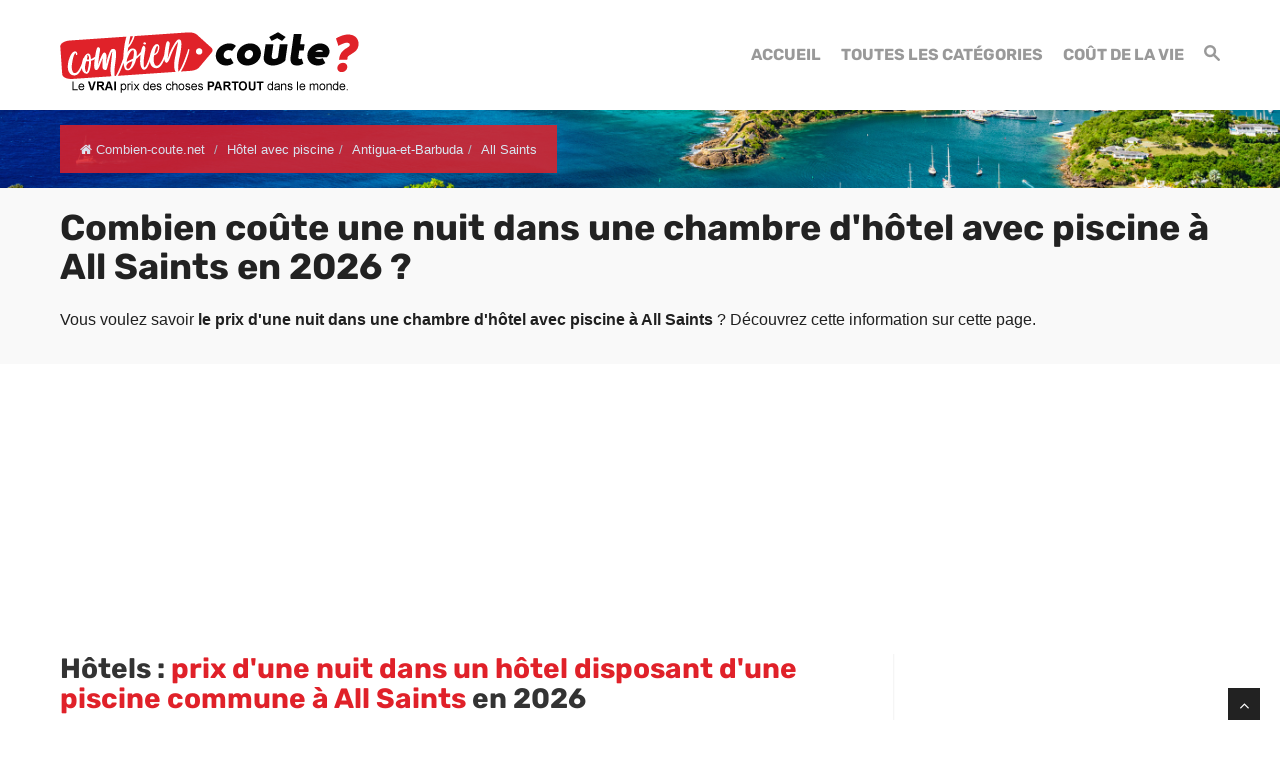

--- FILE ---
content_type: text/html; charset=UTF-8
request_url: https://www.combien-coute.net/hotel_piscine/antigua-et-barbuda/all-saints/
body_size: 17790
content:
<!DOCTYPE html>
<html lang="fr">
<head>
	<title>All Saints : Prix d'une nuit dans un hôtel disposant d'une piscine commune en 2026 | Combien-coute.net</title>
    <meta charset="utf-8">
    <meta http-equiv="X-UA-Compatible" content="IE=edge">
    <meta name="viewport" content="width=device-width, initial-scale=1">
    <meta name="description" content="Découvrez combien coûte une nuit dans un hôtel disposant d'une piscine commune à All Saints : prix moyen, prix minimum et prix maximum.">
    <meta name="author" content="Des Clics Nomades">
    <meta property="og:title" content="All Saints : Prix d'une nuit dans un hôtel disposant d'une piscine commune en 2026 | Combien-coute.net" />
    <meta property="og:description" content="Découvrez combien coûte une nuit dans un hôtel disposant d'une piscine commune à All Saints : prix moyen, prix minimum et prix maximum.">
    <meta property="og:image" content="https://www.combien-coute.net/site/images/budgethotel_piscine.jpg">
    <meta property="og:site_name" content="Combien coûte">
    <meta property="og:locale" content="fr_FR">
        <link rel="canonical" href="https://www.combien-coute.net/hotel_piscine/antigua-et-barbuda/all-saints/" />
    <meta property="og:url" content="https://www.combien-coute.net/hotel_piscine/antigua-et-barbuda/all-saints/">
        <link href="https://www.combien-coute.net/site/css/styles.min.css?v=1.3.65" rel="stylesheet" />
        
    <link rel="shortcut icon" type="image/x-icon" href="https://www.combien-coute.net/site/images/favicon.png" />
    <link rel="apple-touch-icon" sizes="114x114" href="https://www.combien-coute.net/site/images/favicon-114.png" />
    <link rel="apple-touch-icon" sizes="72x72" href="https://www.combien-coute.net/site/images/favicon-72.png" />
    <link rel="apple-touch-icon" href="https://www.combien-coute.net/site/images/favicon-57.png" />

    <script type="text/javascript" src="https://choices.consentframework.com/js/pa/22321/c/ktcaH/stub" charset="utf-8"></script>
    <script type="text/javascript" src="https://choices.consentframework.com/js/pa/22321/c/ktcaH/cmp" charset="utf-8" async></script>
 
    <script type="text/javascript" src="https://ajax.googleapis.com/ajax/libs/jquery/1.11.0/jquery.min.js"></script>
    <style type="text/css">@font-face {font-family:Rubik;font-style:normal;font-weight:400;src:url(/cf-fonts/s/rubik/5.0.18/cyrillic/400/normal.woff2);unicode-range:U+0301,U+0400-045F,U+0490-0491,U+04B0-04B1,U+2116;font-display:swap;}@font-face {font-family:Rubik;font-style:normal;font-weight:400;src:url(/cf-fonts/s/rubik/5.0.18/cyrillic-ext/400/normal.woff2);unicode-range:U+0460-052F,U+1C80-1C88,U+20B4,U+2DE0-2DFF,U+A640-A69F,U+FE2E-FE2F;font-display:swap;}@font-face {font-family:Rubik;font-style:normal;font-weight:400;src:url(/cf-fonts/s/rubik/5.0.18/arabic/400/normal.woff2);unicode-range:U+0600-06FF,U+0750-077F,U+0870-088E,U+0890-0891,U+0898-08E1,U+08E3-08FF,U+200C-200E,U+2010-2011,U+204F,U+2E41,U+FB50-FDFF,U+FE70-FE74,U+FE76-FEFC;font-display:swap;}@font-face {font-family:Rubik;font-style:normal;font-weight:400;src:url(/cf-fonts/s/rubik/5.0.18/latin/400/normal.woff2);unicode-range:U+0000-00FF,U+0131,U+0152-0153,U+02BB-02BC,U+02C6,U+02DA,U+02DC,U+0304,U+0308,U+0329,U+2000-206F,U+2074,U+20AC,U+2122,U+2191,U+2193,U+2212,U+2215,U+FEFF,U+FFFD;font-display:swap;}@font-face {font-family:Rubik;font-style:normal;font-weight:400;src:url(/cf-fonts/s/rubik/5.0.18/latin-ext/400/normal.woff2);unicode-range:U+0100-02AF,U+0304,U+0308,U+0329,U+1E00-1E9F,U+1EF2-1EFF,U+2020,U+20A0-20AB,U+20AD-20CF,U+2113,U+2C60-2C7F,U+A720-A7FF;font-display:swap;}@font-face {font-family:Rubik;font-style:normal;font-weight:400;src:url(/cf-fonts/s/rubik/5.0.18/hebrew/400/normal.woff2);unicode-range:U+0590-05FF,U+200C-2010,U+20AA,U+25CC,U+FB1D-FB4F;font-display:swap;}@font-face {font-family:Rubik;font-style:normal;font-weight:700;src:url(/cf-fonts/s/rubik/5.0.18/arabic/700/normal.woff2);unicode-range:U+0600-06FF,U+0750-077F,U+0870-088E,U+0890-0891,U+0898-08E1,U+08E3-08FF,U+200C-200E,U+2010-2011,U+204F,U+2E41,U+FB50-FDFF,U+FE70-FE74,U+FE76-FEFC;font-display:swap;}@font-face {font-family:Rubik;font-style:normal;font-weight:700;src:url(/cf-fonts/s/rubik/5.0.18/cyrillic-ext/700/normal.woff2);unicode-range:U+0460-052F,U+1C80-1C88,U+20B4,U+2DE0-2DFF,U+A640-A69F,U+FE2E-FE2F;font-display:swap;}@font-face {font-family:Rubik;font-style:normal;font-weight:700;src:url(/cf-fonts/s/rubik/5.0.18/latin/700/normal.woff2);unicode-range:U+0000-00FF,U+0131,U+0152-0153,U+02BB-02BC,U+02C6,U+02DA,U+02DC,U+0304,U+0308,U+0329,U+2000-206F,U+2074,U+20AC,U+2122,U+2191,U+2193,U+2212,U+2215,U+FEFF,U+FFFD;font-display:swap;}@font-face {font-family:Rubik;font-style:normal;font-weight:700;src:url(/cf-fonts/s/rubik/5.0.18/latin-ext/700/normal.woff2);unicode-range:U+0100-02AF,U+0304,U+0308,U+0329,U+1E00-1E9F,U+1EF2-1EFF,U+2020,U+20A0-20AB,U+20AD-20CF,U+2113,U+2C60-2C7F,U+A720-A7FF;font-display:swap;}@font-face {font-family:Rubik;font-style:normal;font-weight:700;src:url(/cf-fonts/s/rubik/5.0.18/cyrillic/700/normal.woff2);unicode-range:U+0301,U+0400-045F,U+0490-0491,U+04B0-04B1,U+2116;font-display:swap;}@font-face {font-family:Rubik;font-style:normal;font-weight:700;src:url(/cf-fonts/s/rubik/5.0.18/hebrew/700/normal.woff2);unicode-range:U+0590-05FF,U+200C-2010,U+20AA,U+25CC,U+FB1D-FB4F;font-display:swap;}</style>


    <!-- Google tag (gtag.js) - GA4 -->
    <script async src="https://www.googletagmanager.com/gtag/js?id=G-08ZE3SMYLB"></script>
    <script>
      window.dataLayer = window.dataLayer || [];
      function gtag(){dataLayer.push(arguments);}
      gtag('js', new Date());

      gtag('config', 'G-08ZE3SMYLB');
    </script>
   
    <!-- OPTIDIGITAL -->
    
      <script async="" type="text/javascript" src="https://securepubads.g.doubleclick.net/tag/js/gpt.js"></script>
    <script>
        var optidigitalQueue = optidigitalQueue || {};
        optidigitalQueue.cmd = optidigitalQueue.cmd || [];
    </script>
    <script type='text/javascript' id='optidigital-ad-init' async data-config='{"adUnit": "/264817739/combien-coute.net/product-city"}'
        src='//scripts.opti-digital.com/tags/?site=combien-coute'>
    </script>

  
    <!-- Stay22 -->
  <script>
  (function (s, t, a, y, twenty, two) {
    s.Stay22 = s.Stay22 || {};
    s.Stay22.params = { lmaID: '68e3cae024ecc1f8e80ca93e' };
    twenty = t.createElement(a);
    two = t.getElementsByTagName(a)[0];
    twenty.async = 1;
    twenty.src = y;
    two.parentNode.insertBefore(twenty, two);
  })(window, document, 'script', 'https://scripts.stay22.com/letmeallez.js');
  </script>

    <script async src="https://fundingchoicesmessages.google.com/i/pub-5891689058172513?ers=1" nonce="0EBiH7t-0l6mbYJ31-_Fng"></script><script nonce="0EBiH7t-0l6mbYJ31-_Fng">(function() {function signalGooglefcPresent() {if (!window.frames['googlefcPresent']) {if (document.body) {const iframe = document.createElement('iframe'); iframe.style = 'width: 0; height: 0; border: none; z-index: -1000; left: -1000px; top: -1000px;'; iframe.style.display = 'none'; iframe.name = 'googlefcPresent'; document.body.appendChild(iframe);} else {setTimeout(signalGooglefcPresent, 0);}}}signalGooglefcPresent();})();</script>

    <script>(function(){'use strict';function aa(a){var b=0;return function(){return b<a.length?{done:!1,value:a[b++]}:{done:!0}}}var ba="function"==typeof Object.defineProperties?Object.defineProperty:function(a,b,c){if(a==Array.prototype||a==Object.prototype)return a;a[b]=c.value;return a};
function ca(a){a=["object"==typeof globalThis&&globalThis,a,"object"==typeof window&&window,"object"==typeof self&&self,"object"==typeof global&&global];for(var b=0;b<a.length;++b){var c=a[b];if(c&&c.Math==Math)return c}throw Error("Cannot find global object");}var da=ca(this);function k(a,b){if(b)a:{var c=da;a=a.split(".");for(var d=0;d<a.length-1;d++){var e=a[d];if(!(e in c))break a;c=c[e]}a=a[a.length-1];d=c[a];b=b(d);b!=d&&null!=b&&ba(c,a,{configurable:!0,writable:!0,value:b})}}
function ea(a){return a.raw=a}function m(a){var b="undefined"!=typeof Symbol&&Symbol.iterator&&a[Symbol.iterator];if(b)return b.call(a);if("number"==typeof a.length)return{next:aa(a)};throw Error(String(a)+" is not an iterable or ArrayLike");}function fa(a){for(var b,c=[];!(b=a.next()).done;)c.push(b.value);return c}var ha="function"==typeof Object.create?Object.create:function(a){function b(){}b.prototype=a;return new b},n;
if("function"==typeof Object.setPrototypeOf)n=Object.setPrototypeOf;else{var q;a:{var ia={a:!0},ja={};try{ja.__proto__=ia;q=ja.a;break a}catch(a){}q=!1}n=q?function(a,b){a.__proto__=b;if(a.__proto__!==b)throw new TypeError(a+" is not extensible");return a}:null}var ka=n;
function r(a,b){a.prototype=ha(b.prototype);a.prototype.constructor=a;if(ka)ka(a,b);else for(var c in b)if("prototype"!=c)if(Object.defineProperties){var d=Object.getOwnPropertyDescriptor(b,c);d&&Object.defineProperty(a,c,d)}else a[c]=b[c];a.A=b.prototype}function la(){for(var a=Number(this),b=[],c=a;c<arguments.length;c++)b[c-a]=arguments[c];return b}k("Number.MAX_SAFE_INTEGER",function(){return 9007199254740991});
k("Number.isFinite",function(a){return a?a:function(b){return"number"!==typeof b?!1:!isNaN(b)&&Infinity!==b&&-Infinity!==b}});k("Number.isInteger",function(a){return a?a:function(b){return Number.isFinite(b)?b===Math.floor(b):!1}});k("Number.isSafeInteger",function(a){return a?a:function(b){return Number.isInteger(b)&&Math.abs(b)<=Number.MAX_SAFE_INTEGER}});
k("Math.trunc",function(a){return a?a:function(b){b=Number(b);if(isNaN(b)||Infinity===b||-Infinity===b||0===b)return b;var c=Math.floor(Math.abs(b));return 0>b?-c:c}});k("Object.is",function(a){return a?a:function(b,c){return b===c?0!==b||1/b===1/c:b!==b&&c!==c}});k("Array.prototype.includes",function(a){return a?a:function(b,c){var d=this;d instanceof String&&(d=String(d));var e=d.length;c=c||0;for(0>c&&(c=Math.max(c+e,0));c<e;c++){var f=d[c];if(f===b||Object.is(f,b))return!0}return!1}});
k("String.prototype.includes",function(a){return a?a:function(b,c){if(null==this)throw new TypeError("The 'this' value for String.prototype.includes must not be null or undefined");if(b instanceof RegExp)throw new TypeError("First argument to String.prototype.includes must not be a regular expression");return-1!==this.indexOf(b,c||0)}});/*

 Copyright The Closure Library Authors.
 SPDX-License-Identifier: Apache-2.0
*/
var t=this||self;function v(a){return a};var w,x;a:{for(var ma=["CLOSURE_FLAGS"],y=t,z=0;z<ma.length;z++)if(y=y[ma[z]],null==y){x=null;break a}x=y}var na=x&&x[610401301];w=null!=na?na:!1;var A,oa=t.navigator;A=oa?oa.userAgentData||null:null;function B(a){return w?A?A.brands.some(function(b){return(b=b.brand)&&-1!=b.indexOf(a)}):!1:!1}function C(a){var b;a:{if(b=t.navigator)if(b=b.userAgent)break a;b=""}return-1!=b.indexOf(a)};function D(){return w?!!A&&0<A.brands.length:!1}function E(){return D()?B("Chromium"):(C("Chrome")||C("CriOS"))&&!(D()?0:C("Edge"))||C("Silk")};var pa=D()?!1:C("Trident")||C("MSIE");!C("Android")||E();E();C("Safari")&&(E()||(D()?0:C("Coast"))||(D()?0:C("Opera"))||(D()?0:C("Edge"))||(D()?B("Microsoft Edge"):C("Edg/"))||D()&&B("Opera"));var qa={},F=null;var ra="undefined"!==typeof Uint8Array,sa=!pa&&"function"===typeof btoa;function G(){return"function"===typeof BigInt};var H=0,I=0;function ta(a){var b=0>a;a=Math.abs(a);var c=a>>>0;a=Math.floor((a-c)/4294967296);b&&(c=m(ua(c,a)),b=c.next().value,a=c.next().value,c=b);H=c>>>0;I=a>>>0}function va(a,b){b>>>=0;a>>>=0;if(2097151>=b)var c=""+(4294967296*b+a);else G()?c=""+(BigInt(b)<<BigInt(32)|BigInt(a)):(c=(a>>>24|b<<8)&16777215,b=b>>16&65535,a=(a&16777215)+6777216*c+6710656*b,c+=8147497*b,b*=2,1E7<=a&&(c+=Math.floor(a/1E7),a%=1E7),1E7<=c&&(b+=Math.floor(c/1E7),c%=1E7),c=b+wa(c)+wa(a));return c}
function wa(a){a=String(a);return"0000000".slice(a.length)+a}function ua(a,b){b=~b;a?a=~a+1:b+=1;return[a,b]};var J;J="function"===typeof Symbol&&"symbol"===typeof Symbol()?Symbol():void 0;var xa=J?function(a,b){a[J]|=b}:function(a,b){void 0!==a.g?a.g|=b:Object.defineProperties(a,{g:{value:b,configurable:!0,writable:!0,enumerable:!1}})},K=J?function(a){return a[J]|0}:function(a){return a.g|0},L=J?function(a){return a[J]}:function(a){return a.g},M=J?function(a,b){a[J]=b;return a}:function(a,b){void 0!==a.g?a.g=b:Object.defineProperties(a,{g:{value:b,configurable:!0,writable:!0,enumerable:!1}});return a};function ya(a,b){M(b,(a|0)&-14591)}function za(a,b){M(b,(a|34)&-14557)}
function Aa(a){a=a>>14&1023;return 0===a?536870912:a};var N={},Ba={};function Ca(a){return!(!a||"object"!==typeof a||a.g!==Ba)}function Da(a){return null!==a&&"object"===typeof a&&!Array.isArray(a)&&a.constructor===Object}function P(a,b,c){if(!Array.isArray(a)||a.length)return!1;var d=K(a);if(d&1)return!0;if(!(b&&(Array.isArray(b)?b.includes(c):b.has(c))))return!1;M(a,d|1);return!0}Object.freeze(new function(){});Object.freeze(new function(){});var Ea=/^-?([1-9][0-9]*|0)(\.[0-9]+)?$/;var Q;function Fa(a,b){Q=b;a=new a(b);Q=void 0;return a}
function R(a,b,c){null==a&&(a=Q);Q=void 0;if(null==a){var d=96;c?(a=[c],d|=512):a=[];b&&(d=d&-16760833|(b&1023)<<14)}else{if(!Array.isArray(a))throw Error();d=K(a);if(d&64)return a;d|=64;if(c&&(d|=512,c!==a[0]))throw Error();a:{c=a;var e=c.length;if(e){var f=e-1;if(Da(c[f])){d|=256;b=f-(+!!(d&512)-1);if(1024<=b)throw Error();d=d&-16760833|(b&1023)<<14;break a}}if(b){b=Math.max(b,e-(+!!(d&512)-1));if(1024<b)throw Error();d=d&-16760833|(b&1023)<<14}}}M(a,d);return a};function Ga(a){switch(typeof a){case "number":return isFinite(a)?a:String(a);case "boolean":return a?1:0;case "object":if(a)if(Array.isArray(a)){if(P(a,void 0,0))return}else if(ra&&null!=a&&a instanceof Uint8Array){if(sa){for(var b="",c=0,d=a.length-10240;c<d;)b+=String.fromCharCode.apply(null,a.subarray(c,c+=10240));b+=String.fromCharCode.apply(null,c?a.subarray(c):a);a=btoa(b)}else{void 0===b&&(b=0);if(!F){F={};c="ABCDEFGHIJKLMNOPQRSTUVWXYZabcdefghijklmnopqrstuvwxyz0123456789".split("");d=["+/=",
"+/","-_=","-_.","-_"];for(var e=0;5>e;e++){var f=c.concat(d[e].split(""));qa[e]=f;for(var g=0;g<f.length;g++){var h=f[g];void 0===F[h]&&(F[h]=g)}}}b=qa[b];c=Array(Math.floor(a.length/3));d=b[64]||"";for(e=f=0;f<a.length-2;f+=3){var l=a[f],p=a[f+1];h=a[f+2];g=b[l>>2];l=b[(l&3)<<4|p>>4];p=b[(p&15)<<2|h>>6];h=b[h&63];c[e++]=g+l+p+h}g=0;h=d;switch(a.length-f){case 2:g=a[f+1],h=b[(g&15)<<2]||d;case 1:a=a[f],c[e]=b[a>>2]+b[(a&3)<<4|g>>4]+h+d}a=c.join("")}return a}}return a};function Ha(a,b,c){a=Array.prototype.slice.call(a);var d=a.length,e=b&256?a[d-1]:void 0;d+=e?-1:0;for(b=b&512?1:0;b<d;b++)a[b]=c(a[b]);if(e){b=a[b]={};for(var f in e)Object.prototype.hasOwnProperty.call(e,f)&&(b[f]=c(e[f]))}return a}function Ia(a,b,c,d,e){if(null!=a){if(Array.isArray(a))a=P(a,void 0,0)?void 0:e&&K(a)&2?a:Ja(a,b,c,void 0!==d,e);else if(Da(a)){var f={},g;for(g in a)Object.prototype.hasOwnProperty.call(a,g)&&(f[g]=Ia(a[g],b,c,d,e));a=f}else a=b(a,d);return a}}
function Ja(a,b,c,d,e){var f=d||c?K(a):0;d=d?!!(f&32):void 0;a=Array.prototype.slice.call(a);for(var g=0;g<a.length;g++)a[g]=Ia(a[g],b,c,d,e);c&&c(f,a);return a}function Ka(a){return a.s===N?a.toJSON():Ga(a)};function La(a,b,c){c=void 0===c?za:c;if(null!=a){if(ra&&a instanceof Uint8Array)return b?a:new Uint8Array(a);if(Array.isArray(a)){var d=K(a);if(d&2)return a;b&&(b=0===d||!!(d&32)&&!(d&64||!(d&16)));return b?M(a,(d|34)&-12293):Ja(a,La,d&4?za:c,!0,!0)}a.s===N&&(c=a.h,d=L(c),a=d&2?a:Fa(a.constructor,Ma(c,d,!0)));return a}}function Ma(a,b,c){var d=c||b&2?za:ya,e=!!(b&32);a=Ha(a,b,function(f){return La(f,e,d)});xa(a,32|(c?2:0));return a};function Na(a,b){a=a.h;return Oa(a,L(a),b)}function Oa(a,b,c,d){if(-1===c)return null;if(c>=Aa(b)){if(b&256)return a[a.length-1][c]}else{var e=a.length;if(d&&b&256&&(d=a[e-1][c],null!=d))return d;b=c+(+!!(b&512)-1);if(b<e)return a[b]}}function Pa(a,b,c,d,e){var f=Aa(b);if(c>=f||e){var g=b;if(b&256)e=a[a.length-1];else{if(null==d)return;e=a[f+(+!!(b&512)-1)]={};g|=256}e[c]=d;c<f&&(a[c+(+!!(b&512)-1)]=void 0);g!==b&&M(a,g)}else a[c+(+!!(b&512)-1)]=d,b&256&&(a=a[a.length-1],c in a&&delete a[c])}
function Qa(a,b){var c=Ra;var d=void 0===d?!1:d;var e=a.h;var f=L(e),g=Oa(e,f,b,d);if(null!=g&&"object"===typeof g&&g.s===N)c=g;else if(Array.isArray(g)){var h=K(g),l=h;0===l&&(l|=f&32);l|=f&2;l!==h&&M(g,l);c=new c(g)}else c=void 0;c!==g&&null!=c&&Pa(e,f,b,c,d);e=c;if(null==e)return e;a=a.h;f=L(a);f&2||(g=e,c=g.h,h=L(c),g=h&2?Fa(g.constructor,Ma(c,h,!1)):g,g!==e&&(e=g,Pa(a,f,b,e,d)));return e}function Sa(a,b){a=Na(a,b);return null==a||"string"===typeof a?a:void 0}
function Ta(a,b){var c=void 0===c?0:c;a=Na(a,b);if(null!=a)if(b=typeof a,"number"===b?Number.isFinite(a):"string"!==b?0:Ea.test(a))if("number"===typeof a){if(a=Math.trunc(a),!Number.isSafeInteger(a)){ta(a);b=H;var d=I;if(a=d&2147483648)b=~b+1>>>0,d=~d>>>0,0==b&&(d=d+1>>>0);b=4294967296*d+(b>>>0);a=a?-b:b}}else if(b=Math.trunc(Number(a)),Number.isSafeInteger(b))a=String(b);else{if(b=a.indexOf("."),-1!==b&&(a=a.substring(0,b)),!("-"===a[0]?20>a.length||20===a.length&&-922337<Number(a.substring(0,7)):
19>a.length||19===a.length&&922337>Number(a.substring(0,6)))){if(16>a.length)ta(Number(a));else if(G())a=BigInt(a),H=Number(a&BigInt(4294967295))>>>0,I=Number(a>>BigInt(32)&BigInt(4294967295));else{b=+("-"===a[0]);I=H=0;d=a.length;for(var e=b,f=(d-b)%6+b;f<=d;e=f,f+=6)e=Number(a.slice(e,f)),I*=1E6,H=1E6*H+e,4294967296<=H&&(I+=Math.trunc(H/4294967296),I>>>=0,H>>>=0);b&&(b=m(ua(H,I)),a=b.next().value,b=b.next().value,H=a,I=b)}a=H;b=I;b&2147483648?G()?a=""+(BigInt(b|0)<<BigInt(32)|BigInt(a>>>0)):(b=
m(ua(a,b)),a=b.next().value,b=b.next().value,a="-"+va(a,b)):a=va(a,b)}}else a=void 0;return null!=a?a:c}function S(a,b){a=Sa(a,b);return null!=a?a:""};function T(a,b,c){this.h=R(a,b,c)}T.prototype.toJSON=function(){return Ua(this,Ja(this.h,Ka,void 0,void 0,!1),!0)};T.prototype.s=N;T.prototype.toString=function(){return Ua(this,this.h,!1).toString()};
function Ua(a,b,c){var d=a.constructor.v,e=L(c?a.h:b);a=b.length;if(!a)return b;var f;if(Da(c=b[a-1])){a:{var g=c;var h={},l=!1,p;for(p in g)if(Object.prototype.hasOwnProperty.call(g,p)){var u=g[p];if(Array.isArray(u)){var jb=u;if(P(u,d,+p)||Ca(u)&&0===u.size)u=null;u!=jb&&(l=!0)}null!=u?h[p]=u:l=!0}if(l){for(var O in h){g=h;break a}g=null}}g!=c&&(f=!0);a--}for(p=+!!(e&512)-1;0<a;a--){O=a-1;c=b[O];O-=p;if(!(null==c||P(c,d,O)||Ca(c)&&0===c.size))break;var kb=!0}if(!f&&!kb)return b;b=Array.prototype.slice.call(b,
0,a);g&&b.push(g);return b};function Va(a){return function(b){if(null==b||""==b)b=new a;else{b=JSON.parse(b);if(!Array.isArray(b))throw Error(void 0);xa(b,32);b=Fa(a,b)}return b}};function Wa(a){this.h=R(a)}r(Wa,T);var Xa=Va(Wa);var U;function V(a){this.g=a}V.prototype.toString=function(){return this.g+""};var Ya={};function Za(a){if(void 0===U){var b=null;var c=t.trustedTypes;if(c&&c.createPolicy){try{b=c.createPolicy("goog#html",{createHTML:v,createScript:v,createScriptURL:v})}catch(d){t.console&&t.console.error(d.message)}U=b}else U=b}a=(b=U)?b.createScriptURL(a):a;return new V(a,Ya)};function $a(){return Math.floor(2147483648*Math.random()).toString(36)+Math.abs(Math.floor(2147483648*Math.random())^Date.now()).toString(36)};function ab(a,b){b=String(b);"application/xhtml+xml"===a.contentType&&(b=b.toLowerCase());return a.createElement(b)}function bb(a){this.g=a||t.document||document};/*

 SPDX-License-Identifier: Apache-2.0
*/
function cb(a,b){a.src=b instanceof V&&b.constructor===V?b.g:"type_error:TrustedResourceUrl";var c,d;(c=(b=null==(d=(c=(a.ownerDocument&&a.ownerDocument.defaultView||window).document).querySelector)?void 0:d.call(c,"script[nonce]"))?b.nonce||b.getAttribute("nonce")||"":"")&&a.setAttribute("nonce",c)};function db(a){a=void 0===a?document:a;return a.createElement("script")};function eb(a,b,c,d,e,f){try{var g=a.g,h=db(g);h.async=!0;cb(h,b);g.head.appendChild(h);h.addEventListener("load",function(){e();d&&g.head.removeChild(h)});h.addEventListener("error",function(){0<c?eb(a,b,c-1,d,e,f):(d&&g.head.removeChild(h),f())})}catch(l){f()}};var fb=t.atob("aHR0cHM6Ly93d3cuZ3N0YXRpYy5jb20vaW1hZ2VzL2ljb25zL21hdGVyaWFsL3N5c3RlbS8xeC93YXJuaW5nX2FtYmVyXzI0ZHAucG5n"),gb=t.atob("WW91IGFyZSBzZWVpbmcgdGhpcyBtZXNzYWdlIGJlY2F1c2UgYWQgb3Igc2NyaXB0IGJsb2NraW5nIHNvZnR3YXJlIGlzIGludGVyZmVyaW5nIHdpdGggdGhpcyBwYWdlLg=="),hb=t.atob("RGlzYWJsZSBhbnkgYWQgb3Igc2NyaXB0IGJsb2NraW5nIHNvZnR3YXJlLCB0aGVuIHJlbG9hZCB0aGlzIHBhZ2Uu");function ib(a,b,c){this.i=a;this.u=b;this.o=c;this.g=null;this.j=[];this.m=!1;this.l=new bb(this.i)}
function lb(a){if(a.i.body&&!a.m){var b=function(){mb(a);t.setTimeout(function(){nb(a,3)},50)};eb(a.l,a.u,2,!0,function(){t[a.o]||b()},b);a.m=!0}}
function mb(a){for(var b=W(1,5),c=0;c<b;c++){var d=X(a);a.i.body.appendChild(d);a.j.push(d)}b=X(a);b.style.bottom="0";b.style.left="0";b.style.position="fixed";b.style.width=W(100,110).toString()+"%";b.style.zIndex=W(2147483544,2147483644).toString();b.style.backgroundColor=ob(249,259,242,252,219,229);b.style.boxShadow="0 0 12px #888";b.style.color=ob(0,10,0,10,0,10);b.style.display="flex";b.style.justifyContent="center";b.style.fontFamily="Roboto, Arial";c=X(a);c.style.width=W(80,85).toString()+
"%";c.style.maxWidth=W(750,775).toString()+"px";c.style.margin="24px";c.style.display="flex";c.style.alignItems="flex-start";c.style.justifyContent="center";d=ab(a.l.g,"IMG");d.className=$a();d.src=fb;d.alt="Warning icon";d.style.height="24px";d.style.width="24px";d.style.paddingRight="16px";var e=X(a),f=X(a);f.style.fontWeight="bold";f.textContent=gb;var g=X(a);g.textContent=hb;Y(a,e,f);Y(a,e,g);Y(a,c,d);Y(a,c,e);Y(a,b,c);a.g=b;a.i.body.appendChild(a.g);b=W(1,5);for(c=0;c<b;c++)d=X(a),a.i.body.appendChild(d),
a.j.push(d)}function Y(a,b,c){for(var d=W(1,5),e=0;e<d;e++){var f=X(a);b.appendChild(f)}b.appendChild(c);c=W(1,5);for(d=0;d<c;d++)e=X(a),b.appendChild(e)}function W(a,b){return Math.floor(a+Math.random()*(b-a))}function ob(a,b,c,d,e,f){return"rgb("+W(Math.max(a,0),Math.min(b,255)).toString()+","+W(Math.max(c,0),Math.min(d,255)).toString()+","+W(Math.max(e,0),Math.min(f,255)).toString()+")"}function X(a){a=ab(a.l.g,"DIV");a.className=$a();return a}
function nb(a,b){0>=b||null!=a.g&&0!==a.g.offsetHeight&&0!==a.g.offsetWidth||(pb(a),mb(a),t.setTimeout(function(){nb(a,b-1)},50))}function pb(a){for(var b=m(a.j),c=b.next();!c.done;c=b.next())(c=c.value)&&c.parentNode&&c.parentNode.removeChild(c);a.j=[];(b=a.g)&&b.parentNode&&b.parentNode.removeChild(b);a.g=null};function qb(a,b,c,d,e){function f(l){document.body?g(document.body):0<l?t.setTimeout(function(){f(l-1)},e):b()}function g(l){l.appendChild(h);t.setTimeout(function(){h?(0!==h.offsetHeight&&0!==h.offsetWidth?b():a(),h.parentNode&&h.parentNode.removeChild(h)):a()},d)}var h=rb(c);f(3)}function rb(a){var b=document.createElement("div");b.className=a;b.style.width="1px";b.style.height="1px";b.style.position="absolute";b.style.left="-10000px";b.style.top="-10000px";b.style.zIndex="-10000";return b};function Ra(a){this.h=R(a)}r(Ra,T);function sb(a){this.h=R(a)}r(sb,T);var tb=Va(sb);function ub(a){var b=la.apply(1,arguments);if(0===b.length)return Za(a[0]);for(var c=a[0],d=0;d<b.length;d++)c+=encodeURIComponent(b[d])+a[d+1];return Za(c)};function vb(a){if(!a)return null;a=Sa(a,4);var b;null===a||void 0===a?b=null:b=Za(a);return b};var wb=ea([""]),xb=ea([""]);function yb(a,b){this.m=a;this.o=new bb(a.document);this.g=b;this.j=S(this.g,1);this.u=vb(Qa(this.g,2))||ub(wb);this.i=!1;b=vb(Qa(this.g,13))||ub(xb);this.l=new ib(a.document,b,S(this.g,12))}yb.prototype.start=function(){zb(this)};
function zb(a){Ab(a);eb(a.o,a.u,3,!1,function(){a:{var b=a.j;var c=t.btoa(b);if(c=t[c]){try{var d=Xa(t.atob(c))}catch(e){b=!1;break a}b=b===Sa(d,1)}else b=!1}b?Z(a,S(a.g,14)):(Z(a,S(a.g,8)),lb(a.l))},function(){qb(function(){Z(a,S(a.g,7));lb(a.l)},function(){return Z(a,S(a.g,6))},S(a.g,9),Ta(a.g,10),Ta(a.g,11))})}function Z(a,b){a.i||(a.i=!0,a=new a.m.XMLHttpRequest,a.open("GET",b,!0),a.send())}function Ab(a){var b=t.btoa(a.j);a.m[b]&&Z(a,S(a.g,5))};(function(a,b){t[a]=function(){var c=la.apply(0,arguments);t[a]=function(){};b.call.apply(b,[null].concat(c instanceof Array?c:fa(m(c))))}})("__h82AlnkH6D91__",function(a){"function"===typeof window.atob&&(new yb(window,tb(window.atob(a)))).start()});}).call(this);

window.__h82AlnkH6D91__("[base64]/[base64]/[base64]/[base64]");</script>


</head>

<body >
<div id="wrapper">
	<header>
        <div class="navbar navbar-default navbar-static-top">
        <div class="container">
          <div class="navbar-header">
              <button class="navbar-toggle" data-target=".navbar-header-collapse" data-toggle="collapse" type="button">
                <span class="sr-only"></span>
                <span class="icon-bar"></span>
                <span class="icon-bar"></span>
                <span class="icon-bar"></span>
              </button>
              <a class="navbar-brand" href="https://www.combien-coute.net/" title="Combien coûte">
                <img src="https://www.combien-coute.net/site/images/logo-fr-v4.png" id="logo" alt="Logo Combien coûte" />
              </a>
            </div>
            <nav class="collapse navbar-collapse navbar-header-collapse">
            
            	
            
              <ul class="nav navbar-nav navbar-right">
                 <li class="">
                  <a href="https://www.combien-coute.net/" title="Combien coûte"><span>Accueil</span></a>
             	   </li>
                 
                 <li>
                  <a href="https://www.combien-coute.net/#categories" title="Combien coûte : Prix dans le monde"><span>Toutes les catégories</span></a>
             	   </li>
                 <li class="">
                  <a href="https://www.combien-coute.net/cout-de-la-vie/" title="Coût de la vie dans le monde"><span>Coût de la vie</span></a>
                 </li>
                 <li class="">
                                    <a href="#" title="Rechercher sur le site" id="search_site"><span><span class="hidden-xs"><i class="font-icon-search"></i></span><span class="visible-xs-inline"><i class="font-icon-search"></i> Rechercher</span></span></a>
                                  </li>
                              </ul>
              
              
              
            </nav>
            
            
            
            </div>
        </div>
	</header>
  <div id="search_container_top"></div>
    <!-- Page Content -->

  <nav id="inner-headline"  style="background-image:url('/site/images/cover/antigua-et-barbuda_9051_cover.jpg');">
	<div class="container">
		<div class="row">
			<div class="col-lg-12">


                
       
                <ul class="breadcrumb" itemscope itemtype="https://schema.org/BreadcrumbList">
                    <li itemprop="itemListElement" itemscope itemtype="http://schema.org/ListItem">
      				<a href="https://www.combien-coute.net/" title="Combien-coute.net" itemprop="item"><i class="fa fa-home"></i> <span itemprop="name">Combien-coute.net</span></a>
      				<meta itemprop="position" content="1" />
      				</li>
					<li itemprop="itemListElement" itemscope itemtype="http://schema.org/ListItem"><a href="https://www.combien-coute.net/hotel_piscine/" itemprop="item" title="Hôtel avec piscine"><span itemprop="name">Hôtel avec piscine</span></a>
						<meta itemprop="position" content="2" /></li><li itemprop="itemListElement" itemscope itemtype="http://schema.org/ListItem"><a href="https://www.combien-coute.net/hotel_piscine/antigua-et-barbuda/" itemprop="item" title="Antigua-et-Barbuda"><span itemprop="name">Antigua-et-Barbuda</span></a>
						<meta itemprop="position" content="3" /></li><li class="active" itemprop="itemListElement" itemscope itemtype="http://schema.org/ListItem"><span itemprop="name">All Saints</span>
						<meta itemprop="position" content="4" /></li></ul>

			</div>
		</div>
	</div>
</nav>

<article>
 <header class="callaction">
	<div class="container">
		<div class="row">
			<div class="col-lg-12">
                                        <h1 class="title fadeInUp animated">Combien coûte une nuit dans une chambre d'hôtel avec piscine à All Saints en 2026 ?</h1>
                    <p class="fadeInUp animated">Vous voulez savoir <strong>le prix d'une nuit dans une chambre d'hôtel avec piscine à All Saints</strong> ? Découvrez cette information sur cette page.</p>
                                  </div>
        </div>
    </div>
</header>           
      
<div class="pub-billboard hidden-xs ">
    <div class="container">
		<div id="optidigital-adslot-Billboard_1" style="display:none;"" class="Billboard_1"></div>
    </div>
		</div><div class="pub no-bg taillefixe hidden-sm hidden-md hidden-lg"><div id="optidigital-adslot-Mobile_Pos1" style="display: none;" class="Mobile_Pos1"></div></div>
<section id="content">
	<div class="container">
		

<div class="row nomarginbottom row-flex">
   <div class="col-lg-8" id="contenu_page">
	<h2>Hôtels : <span>prix d'une nuit dans un hôtel disposant d'une piscine commune à All Saints</span> en 2026</h2>
	
        
    
    <p>En moyenne, pour s'acheter une nuit dans une chambre d'hôtel avec piscine à All Saints le coût est de 399&nbsp;&euro;. Ce montant étant une moyenne, il peut baisser jusqu'à 118&nbsp;&euro; et monter jusqu'à 1051&nbsp;&euro; selon les endroits. Ce prix pour une nuit dans un hôtel avec piscine est plus haut que le prix constaté en France (+108%).</p>
    
        
    <div class="well well-sm clearfix">
    <img src="https://www.combien-coute.net/site/thumb.php?src=/site/images/budget/hotel_piscine.jpg&w=320&h=320" alt="Hôtel avec piscine" class="pull-left img-rounded marginbottom10" width="320" height="320" />
    
    
    

    <p class="lead">Prix d'une nuit dans un hôtel disposant d'une piscine commune à All Saints en 2026 :</p>
    <p class="lead" style="font-size: 200%;"><span class="label label-danger"><b>399&nbsp;&euro;</b></span></p>
    
    <p class="text-muted">Prix moyen dans la monnaie du pays : <b>1172 <abbr data-toggle="tooltip" data-placement="top" title="Devise monétaire d'Antigua-et-Barbuda : Dollar des Caraïbes de l'est">$ (XCD)</abbr></b></p>    
    
        <p class="lead"><span class="text-muted"><span class="glyphicon glyphicon-upload"></span> Prix minimum : 118&nbsp;&euro; <small>(347 <abbr data-toggle="tooltip" data-placement="top" title="Devise monétaire d'Antigua-et-Barbuda : Dollar des Caraïbes de l'est">$ (XCD)</abbr>)</small><br/><span class="glyphicon glyphicon-download"></span> Prix maximum : 1051&nbsp;&euro; <small>(3090 <abbr data-toggle="tooltip" data-placement="top" title="Devise monétaire d'Antigua-et-Barbuda : Dollar des Caraïbes de l'est">$ (XCD)</abbr>)</small></span></p>
        
    <p class="nomarginbottom"><small class="text-muted"><span class="glyphicon glyphicon-time"></span> Ces informations ont été mises à jour le : 28/12/2025</small></p>
    
    </div> 
    
    <p><small class="text-muted"><span class="glyphicon glyphicon-info-sign"></span> Ces prix sont fournis à titre indicatif. Le prix réel peut être différent de celui affiché sur cette page, il convient donc d'utiliser ces informations avec précaution. Combien-coute.net ne pourra être tenu pour responsable d'éventuelles erreurs de prix.
     <b>Source :</b> hotels.com    </small></p>
    
    
     

     <div class="pub taillefixe hidden-xs"><div id="optidigital-adslot-Content_1" style="display: none;" class="Content_1"></div></div><div class="pub taillefixe hidden-sm hidden-md hidden-lg"><div id="optidigital-adslot-Mobile_Pos2" style="display: none;" class="Mobile_Pos2"></div></div>   
    
    </div>
     <div class="col-lg-4 hidden-xs hidden-sm hidden-md" id="sidepub">
        <aside class="right-sidebar sticky nomarginbottom">
            <div class="widget hidden-xs nomarginbottom"><div id="pub_side" style="min-height:615px"><div id="optidigital-adslot-HalfpageAd_1" style="display:none;" class="HalfpageAd_1"></div></div></div>      
       </aside>
    </div>
    </div>
    <div>
    	

    
    
    <h2 class="h2-margintop">Hôtel avec piscine : trouvez le <span>meilleur prix</span> pour votre séjour</h2>

    <iframe src="https://www.stay22.com/embed/gm?aid=desclicsnomades&lat=17.062640&lng=-61.791199&campaign=combiencoute_widget&campaign=ville&campaign=all-saints&maincolor=e02129&venue=All+Saints&disablerentals=true&zoom=12" id="stay22-widget" width="100%" height="460" frameborder="0"></iframe>
    

            <h2 class="h2-margintop">Hôtel avec piscine : <span>évolution du prix </span> à All Saints</h2>
    
   

    
     <div class="panel panel-default">
  					<div class="panel-body"  id="graph" style="height: 550px; margin: 0 auto"></div>
               </div>
               <script>
			   $(function () {
    $('#graph').highcharts({
        chart: {
            zoomType: 'xy'
        },
		colors: ['#2f7ed8', '#f19109', '#e90606', '#5aaae2', '#e50202', '#492970', '#f28f43', '#77a1e5', '#c42525', '#a6c96a'],
        title: {
            text: ''
        },
        xAxis: [{
            categories: [Date.parse('2018/3/28'),Date.parse('2018/4/28'),Date.parse('2018/5/28'),Date.parse('2018/6/28'),Date.parse('2018/7/28'),Date.parse('2018/8/28'),Date.parse('2018/9/28'),Date.parse('2018/10/28'),Date.parse('2018/11/28'),Date.parse('2018/12/28'),Date.parse('2019/1/28'),Date.parse('2019/2/28'),Date.parse('2019/3/28'),Date.parse('2019/4/28'),Date.parse('2019/5/28'),Date.parse('2019/6/28'),Date.parse('2019/7/28'),Date.parse('2019/8/28'),Date.parse('2019/9/28'),Date.parse('2019/10/28'),Date.parse('2019/11/28'),Date.parse('2019/12/28'),Date.parse('2020/1/28'),Date.parse('2020/2/28'),Date.parse('2020/3/28'),Date.parse('2020/4/14'),Date.parse('2020/4/28'),Date.parse('2022/6/28'),Date.parse('2022/7/28'),Date.parse('2022/8/28'),Date.parse('2022/9/28'),Date.parse('2022/10/28'),Date.parse('2022/11/28'),Date.parse('2022/12/28'),Date.parse('2023/1/28'),Date.parse('2023/2/28'),Date.parse('2023/3/28'),Date.parse('2023/4/28'),Date.parse('2023/5/28'),Date.parse('2023/6/28'),Date.parse('2023/7/28'),Date.parse('2023/8/28'),Date.parse('2023/9/28'),Date.parse('2023/10/28'),Date.parse('2023/11/28'),Date.parse('2023/12/28'),Date.parse('2024/1/12'),Date.parse('2024/1/28'),Date.parse('2024/2/28'),Date.parse('2024/3/28'),Date.parse('2024/4/3'),Date.parse('2024/4/28'),Date.parse('2024/5/28'),Date.parse('2024/6/28'),Date.parse('2024/7/28'),Date.parse('2024/8/28'),Date.parse('2024/9/28'),Date.parse('2024/10/28'),Date.parse('2024/11/28'),Date.parse('2024/12/28'),Date.parse('2025/1/28'),Date.parse('2025/2/28'),Date.parse('2025/3/28'),Date.parse('2025/4/28'),Date.parse('2025/10/28'),Date.parse('2025/11/28'),Date.parse('2025/12/28'),],
			gridLineWidth: 1,
		    type: 'datetime',
			gridLineDashStyle: 'longdash',
			gridLineColor: '#eee',
			labels: {
                rotation: -15,
                format: '{value:%m/%Y}',
                style: {
                    fontSize: '12px',
                    fontFamily: 'Arial, sans-serif'
                }
            }
        }],
        yAxis: [{ // Primary yAxis
			labels: {
                format: '{value} €',
                style: {
                    color: Highcharts.getOptions().colors[1]
                }
            },
            title: {
                text: 'Prix en euros',
                style: {
                    color: Highcharts.getOptions().colors[1]
                }
            }
        },{ // Primary yAxis
			labels: {
                format: '{value} XCD',
                style: {
                    color: Highcharts.getOptions().colors[1]
                }
            },
            title: {
                text: 'Prix monnaie locale',
                style: {
                    color: Highcharts.getOptions().colors[1]
                }
            },
			 opposite: true
        }],
        tooltip: {
            shared: true,
            useHTML: true,
	        headerFormat: '<table><tr><th colspan="2">{point.key:%d/%m/%Y}</th></tr>',
	        pointFormat: '<tr><td style="color: {series.color}; margin-right:10px;">{series.name} : </td>' +
	            '<td style="text-align: right;""><b>{point.y}</b></td></tr>',
	        footerFormat: '</table>',
	        valueDecimals: 2
        },
        legend: {
            layout: 'horizontal',
            align: 'center',
            verticalAlign: 'bottom',
            backgroundColor: (Highcharts.theme && Highcharts.theme.legendBackgroundColor) || '#FFFFFF'
        },
		credits: {
            enabled: false
        },
        series: [{
            name: 'Prix en euros',
            type: 'spline',
			
            data: [[Date.parse('2018/3/28'),231],[Date.parse('2018/4/28'),230],[Date.parse('2018/5/28'),246],[Date.parse('2018/6/28'),258],[Date.parse('2018/7/28'),263],[Date.parse('2018/8/28'),265],[Date.parse('2018/9/28'),272],[Date.parse('2018/10/28'),268],[Date.parse('2018/11/28'),265],[Date.parse('2018/12/28'),271],[Date.parse('2019/1/28'),282],[Date.parse('2019/2/28'),293],[Date.parse('2019/3/28'),299],[Date.parse('2019/4/28'),304],[Date.parse('2019/5/28'),309],[Date.parse('2019/6/28'),314],[Date.parse('2019/7/28'),315],[Date.parse('2019/8/28'),317],[Date.parse('2019/9/28'),318],[Date.parse('2019/10/28'),321],[Date.parse('2019/11/28'),324],[Date.parse('2019/12/28'),329],[Date.parse('2020/1/28'),334],[Date.parse('2020/2/28'),336],[Date.parse('2020/3/28'),336],[Date.parse('2020/4/14'),200],[Date.parse('2020/4/28'),200],[Date.parse('2022/6/28'),218],[Date.parse('2022/7/28'),228],[Date.parse('2022/8/28'),242],[Date.parse('2022/9/28'),246],[Date.parse('2022/10/28'),246],[Date.parse('2022/11/28'),249],[Date.parse('2022/12/28'),249],[Date.parse('2023/1/28'),249],[Date.parse('2023/2/28'),249],[Date.parse('2023/3/28'),249],[Date.parse('2023/4/28'),259],[Date.parse('2023/5/28'),268],[Date.parse('2023/6/28'),272],[Date.parse('2023/7/28'),277],[Date.parse('2023/8/28'),280],[Date.parse('2023/9/28'),287],[Date.parse('2023/10/28'),291],[Date.parse('2023/11/28'),294],[Date.parse('2023/12/28'),297],[Date.parse('2024/1/12'),299],[Date.parse('2024/1/28'),299],[Date.parse('2024/2/28'),302],[Date.parse('2024/3/28'),302],[Date.parse('2024/4/3'),368],[Date.parse('2024/4/28'),368],[Date.parse('2024/5/28'),373],[Date.parse('2024/6/28'),376],[Date.parse('2024/7/28'),382],[Date.parse('2024/8/28'),386],[Date.parse('2024/9/28'),386],[Date.parse('2024/10/28'),388],[Date.parse('2024/11/28'),391],[Date.parse('2024/12/28'),395],[Date.parse('2025/1/28'),397],[Date.parse('2025/2/28'),400],[Date.parse('2025/3/28'),401],[Date.parse('2025/4/28'),401],[Date.parse('2025/10/28'),400],[Date.parse('2025/11/28'),399],[Date.parse('2025/12/28'),399],],
            tooltip: {
                valueSuffix: ' €'
            }

        }, {
            name: 'Prix en monnaie locale',
            type: 'spline',
			yAxis: 1,
            data: [[Date.parse('2018/3/28'),772],[Date.parse('2018/4/28'),768],[Date.parse('2018/5/28'),806],[Date.parse('2018/6/28'),833],[Date.parse('2018/7/28'),843],[Date.parse('2018/8/28'),847],[Date.parse('2018/9/28'),865],[Date.parse('2018/10/28'),851],[Date.parse('2018/11/28'),838],[Date.parse('2018/12/28'),856],[Date.parse('2019/1/28'),888],[Date.parse('2019/2/28'),918],[Date.parse('2019/3/28'),935],[Date.parse('2019/4/28'),948],[Date.parse('2019/5/28'),963],[Date.parse('2019/6/28'),975],[Date.parse('2019/7/28'),978],[Date.parse('2019/8/28'),982],[Date.parse('2019/9/28'),983],[Date.parse('2019/10/28'),989],[Date.parse('2019/11/28'),998],[Date.parse('2019/12/28'),1012],[Date.parse('2020/1/28'),1026],[Date.parse('2020/2/28'),1029],[Date.parse('2020/3/28'),1029],[Date.parse('2020/4/14'),613],[Date.parse('2020/4/28'),613],[Date.parse('2022/6/28'),651],[Date.parse('2022/7/28'),675],[Date.parse('2022/8/28'),712],[Date.parse('2022/9/28'),721],[Date.parse('2022/10/28'),721],[Date.parse('2022/11/28'),728],[Date.parse('2022/12/28'),728],[Date.parse('2023/1/28'),728],[Date.parse('2023/2/28'),728],[Date.parse('2023/3/28'),728],[Date.parse('2023/4/28'),757],[Date.parse('2023/5/28'),784],[Date.parse('2023/6/28'),795],[Date.parse('2023/7/28'),813],[Date.parse('2023/8/28'),822],[Date.parse('2023/9/28'),842],[Date.parse('2023/10/28'),852],[Date.parse('2023/11/28'),861],[Date.parse('2023/12/28'),870],[Date.parse('2024/1/12'),878],[Date.parse('2024/1/28'),878],[Date.parse('2024/2/28'),885],[Date.parse('2024/3/28'),886],[Date.parse('2024/4/3'),1080],[Date.parse('2024/4/28'),1081],[Date.parse('2024/5/28'),1093],[Date.parse('2024/6/28'),1101],[Date.parse('2024/7/28'),1117],[Date.parse('2024/8/28'),1128],[Date.parse('2024/9/28'),1131],[Date.parse('2024/10/28'),1138],[Date.parse('2024/11/28'),1145],[Date.parse('2024/12/28'),1154],[Date.parse('2025/1/28'),1156],[Date.parse('2025/2/28'),1164],[Date.parse('2025/3/28'),1167],[Date.parse('2025/4/28'),1169],[Date.parse('2025/10/28'),1170],[Date.parse('2025/11/28'),1171],[Date.parse('2025/12/28'),1172],],
            tooltip: {
                valueSuffix: ' XCD'
            }
        }]
    });
});
			   </script>

      

	    <div class="alert alert-info" role="alert"><b>Pourquoi le prix en euros fluctue plus que le prix en monnaie locale ?</b><br/>Ce phénomène est tout simplement lié au cours de la devise  XCD (Dollar des Caraïbes de l'est) par rapport à l'euro qui peut évoluer chaque jour et fait donc monter ou descendre les prix en euros, sans que nécessairement le prix dans la monnaie locale ne change.</div>
        
    

    <div class="pub taillefixe hidden-xs"><div id="optidigital-adslot-Content_2" style="display: none;" class="Content_2"></div></div><div class="pub taillefixebig hidden-sm hidden-md hidden-lg"><div class="pub_sticky"><div id="optidigital-adslot-Mobile_Pos3" style="display: none;" class="Mobile_Pos3"></div></div></div>
	        </div>
</div>
</section>
</article>
<section class="bas">
    <div class="container">
    
   
    
    
    <h2><span>Autres prix à All Saints</span> dans la même catégorie</h2>
	
    

    <div class="row is-flex">
    <div class="col-md-4"><div class="panel panel-danger">
  <div class="panel-heading">
    <h3 class="panel-title">Hôtel 1 étoile</h3>
  </div>
  <div class="panel-body">
  	 
	 <img class="media-object img-thumbnail pull-right" src="/site/thumb.php?src=/site/images/budget/hotel1.jpg&w=80&h=80" alt="">
  
    <p><a href="/hotel1/antigua-et-barbuda/all-saints/" title="Prix d'une nuit dans un hôtel 1 étoile à All Saints en 2026">Prix d'une nuit dans un hôtel 1 étoile à All Saints en 2026</a> :</p>
	<p class="lead"><b>280&nbsp;&euro;</b></p>
	<p><a href="/hotel1/antigua-et-barbuda/all-saints/" title="Prix d'une nuit dans un hôtel 1 étoile à All Saints en 2026" rel="nofollow" class="btn btn-theme">Détails</a></p>
  </div>
</div></div><div class="col-md-4"><div class="panel panel-danger">
  <div class="panel-heading">
    <h3 class="panel-title">Hôtel 2 étoiles</h3>
  </div>
  <div class="panel-body">
  	 
	 <img class="media-object img-thumbnail pull-right" src="/site/thumb.php?src=/site/images/budget/hotel2.jpg&w=80&h=80" alt="">
  
    <p><a href="/hotel2/antigua-et-barbuda/all-saints/" title="Prix d'une nuit dans une guesthouse/hôtel 2 étoiles à All Saints en 2026">Prix d'une nuit dans une guesthouse/hôtel 2 étoiles à All Saints en 2026</a> :</p>
	<p class="lead"><b>219&nbsp;&euro;</b></p>
	<p><a href="/hotel2/antigua-et-barbuda/all-saints/" title="Prix d'une nuit dans une guesthouse/hôtel 2 étoiles à All Saints en 2026" rel="nofollow" class="btn btn-theme">Détails</a></p>
  </div>
</div></div><div class="col-md-4"><div class="panel panel-danger">
  <div class="panel-heading">
    <h3 class="panel-title">Hôtel 3 étoiles</h3>
  </div>
  <div class="panel-body">
  	 
	 <img class="media-object img-thumbnail pull-right" src="/site/thumb.php?src=/site/images/budget/hotel3.jpg&w=80&h=80" alt="">
  
    <p><a href="/hotel3/antigua-et-barbuda/all-saints/" title="Prix d'une nuit dans un hôtel 3 étoiles à All Saints en 2026">Prix d'une nuit dans un hôtel 3 étoiles à All Saints en 2026</a> :</p>
	<p class="lead"><b>210&nbsp;&euro;</b></p>
	<p><a href="/hotel3/antigua-et-barbuda/all-saints/" title="Prix d'une nuit dans un hôtel 3 étoiles à All Saints en 2026" rel="nofollow" class="btn btn-theme">Détails</a></p>
  </div>
</div></div><div class="col-md-4"><div class="panel panel-danger">
  <div class="panel-heading">
    <h3 class="panel-title">Hôtel 4 étoiles</h3>
  </div>
  <div class="panel-body">
  	 
	 <img class="media-object img-thumbnail pull-right" src="/site/thumb.php?src=/site/images/budget/hotel4.jpg&w=80&h=80" alt="">
  
    <p><a href="/hotel4/antigua-et-barbuda/all-saints/" title="Prix d'une nuit dans un hôtel 4 étoiles à All Saints en 2026">Prix d'une nuit dans un hôtel 4 étoiles à All Saints en 2026</a> :</p>
	<p class="lead"><b>458&nbsp;&euro;</b></p>
	<p><a href="/hotel4/antigua-et-barbuda/all-saints/" title="Prix d'une nuit dans un hôtel 4 étoiles à All Saints en 2026" rel="nofollow" class="btn btn-theme">Détails</a></p>
  </div>
</div></div><div class="col-md-4"><div class="panel panel-danger">
  <div class="panel-heading">
    <h3 class="panel-title">Hôtel 5 étoiles</h3>
  </div>
  <div class="panel-body">
  	 
	 <img class="media-object img-thumbnail pull-right" src="/site/thumb.php?src=/site/images/budget/hotel5.jpg&w=80&h=80" alt="">
  
    <p><a href="/hotel5/antigua-et-barbuda/all-saints/" title="Prix d'une nuit dans un palace (5 étoiles) à All Saints en 2026">Prix d'une nuit dans un palace (5 étoiles) à All Saints en 2026</a> :</p>
	<p class="lead"><b>1698&nbsp;&euro;</b></p>
	<p><a href="/hotel5/antigua-et-barbuda/all-saints/" title="Prix d'une nuit dans un palace (5 étoiles) à All Saints en 2026" rel="nofollow" class="btn btn-theme">Détails</a></p>
  </div>
</div></div><div class="col-md-4"><div class="panel panel-danger">
  <div class="panel-heading">
    <h3 class="panel-title">Hostel/Auberge</h3>
  </div>
  <div class="panel-body">
  	 
	 <img class="media-object img-thumbnail pull-right" src="/site/thumb.php?src=/site/images/budget/hostel.jpg&w=80&h=80" alt="">
  
    <p><a href="/hostel/antigua-et-barbuda/all-saints/" title="Prix d'une nuit dans un hostel ou auberge de jeunesse (dortoir ou chambre pour 2 adultes) à All Saints en 2026">Prix d'une nuit dans un hostel ou auberge de jeunesse (dortoir ou chambre pour 2 adultes) à All Saints en 2026</a> :</p>
	<p class="lead"><b>151&nbsp;&euro;</b></p>
	<p><a href="/hostel/antigua-et-barbuda/all-saints/" title="Prix d'une nuit dans un hostel ou auberge de jeunesse (dortoir ou chambre pour 2 adultes) à All Saints en 2026" rel="nofollow" class="btn btn-theme">Détails</a></p>
  </div>
</div></div><div class="col-md-4"><div class="panel panel-danger">
  <div class="panel-heading">
    <h3 class="panel-title">Chambre avec cuisine</h3>
  </div>
  <div class="panel-body">
  	 
	 <img class="media-object img-thumbnail pull-right" src="/site/thumb.php?src=/site/images/budget/hotel_cuisine.jpg&w=80&h=80" alt="">
  
    <p><a href="/hotel_cuisine/antigua-et-barbuda/all-saints/" title="Prix d'une nuit dans une chambre d'hôtel avec coin cuisine à All Saints en 2026">Prix d'une nuit dans une chambre d'hôtel avec coin cuisine à All Saints en 2026</a> :</p>
	<p class="lead"><b>253&nbsp;&euro;</b></p>
	<p><a href="/hotel_cuisine/antigua-et-barbuda/all-saints/" title="Prix d'une nuit dans une chambre d'hôtel avec coin cuisine à All Saints en 2026" rel="nofollow" class="btn btn-theme">Détails</a></p>
  </div>
</div></div><div class="col-md-4"><div class="panel panel-danger">
  <div class="panel-heading">
    <h3 class="panel-title">Gîte ou maison d'hôte</h3>
  </div>
  <div class="panel-body">
  	 
	 <img class="media-object img-thumbnail pull-right" src="/site/thumb.php?src=/site/images/budget/hotel_gite.jpg&w=80&h=80" alt="">
  
    <p><a href="/hotel_gite/antigua-et-barbuda/all-saints/" title="Prix d'une nuit dans un gîte ou une maison d'hôte à All Saints en 2026">Prix d'une nuit dans un gîte ou une maison d'hôte à All Saints en 2026</a> :</p>
	<p class="lead"><b>280&nbsp;&euro;</b></p>
	<p><a href="/hotel_gite/antigua-et-barbuda/all-saints/" title="Prix d'une nuit dans un gîte ou une maison d'hôte à All Saints en 2026" rel="nofollow" class="btn btn-theme">Détails</a></p>
  </div>
</div></div><div class="col-md-4"><div class="panel panel-danger">
  <div class="panel-heading">
    <h3 class="panel-title">Chambre familiale</h3>
  </div>
  <div class="panel-body">
  	 
	 <img class="media-object img-thumbnail pull-right" src="/site/thumb.php?src=/site/images/budget/hotel_famille.jpg&w=80&h=80" alt="">
  
    <p><a href="/hotel_famille/antigua-et-barbuda/all-saints/" title="Prix d'une nuit dans une chambre d'hôtel familiale (couchages pour 2 adultes et 2 enfants) à All Saints en 2026">Prix d'une nuit dans une chambre d'hôtel familiale (couchages pour 2 adultes et 2 enfants) à All Saints en 2026</a> :</p>
	<p class="lead"><b>395&nbsp;&euro;</b></p>
	<p><a href="/hotel_famille/antigua-et-barbuda/all-saints/" title="Prix d'une nuit dans une chambre d'hôtel familiale (couchages pour 2 adultes et 2 enfants) à All Saints en 2026" rel="nofollow" class="btn btn-theme">Détails</a></p>
  </div>
</div></div>    </div>
    
    
    
    
      
    <h2>Le prix d'une nuit dans un hôtel disposant d'une piscine commune <span>dans les autres villes</span> à Antigua-et-Barbuda</h2>
    

    <div class="row is-flex">
    <div class="col-md-4"><div class="panel panel-danger">
  <div class="panel-heading">
    <h3 class="panel-title">Codrington</h3>
  </div>
  <div class="panel-body">
     
     <img class="media-object img-thumbnail pull-right" src="https://www.combien-coute.net//site/thumb.php?src=/site/images/illustration/antigua-et-barbuda_713.jpg&w=80&h=80" alt="Codrington">
  
    <p><a href="/hotel_piscine/antigua-et-barbuda/codrington/" title="Prix d'une nuit dans un hôtel disposant d'une piscine commune à Codrington en 2026">Prix d'une nuit dans un hôtel disposant d'une piscine commune à Codrington en 2026</a> :</p>
    <p class="lead"><b>281&nbsp;&euro;</b></p>
    <p><a href="/hotel_piscine/antigua-et-barbuda/codrington/" title="Prix d'une nuit dans un hôtel disposant d'une piscine commune à Codrington en 2026" rel="nofollow" class="btn btn-theme">Détails</a></p>
  </div>
</div></div><div class="col-md-4"><div class="panel panel-danger">
  <div class="panel-heading">
    <h3 class="panel-title">English Harbour</h3>
  </div>
  <div class="panel-body">
     
     <img class="media-object img-thumbnail pull-right" src="https://www.combien-coute.net//site/thumb.php?src=/site/images/illustration/english-harbour.jpg&w=80&h=80" alt="English Harbour">
  
    <p><a href="/hotel_piscine/antigua-et-barbuda/english-harbour/" title="Prix d'une nuit dans un hôtel disposant d'une piscine commune à English Harbour en 2026">Prix d'une nuit dans un hôtel disposant d'une piscine commune à English Harbour en 2026</a> :</p>
    <p class="lead"><b>400&nbsp;&euro;</b></p>
    <p><a href="/hotel_piscine/antigua-et-barbuda/english-harbour/" title="Prix d'une nuit dans un hôtel disposant d'une piscine commune à English Harbour en 2026" rel="nofollow" class="btn btn-theme">Détails</a></p>
  </div>
</div></div><div class="col-md-4"><div class="panel panel-danger">
  <div class="panel-heading">
    <h3 class="panel-title">Jolly Harbour</h3>
  </div>
  <div class="panel-body">
     
     <img class="media-object img-thumbnail pull-right" src="https://www.combien-coute.net//site/thumb.php?src=/site/images/illustration/jolly-harbour.jpg&w=80&h=80" alt="Jolly Harbour">
  
    <p><a href="/hotel_piscine/antigua-et-barbuda/jolly-harbour/" title="Prix d'une nuit dans un hôtel disposant d'une piscine commune à Jolly Harbour en 2026">Prix d'une nuit dans un hôtel disposant d'une piscine commune à Jolly Harbour en 2026</a> :</p>
    <p class="lead"><b>401&nbsp;&euro;</b></p>
    <p><a href="/hotel_piscine/antigua-et-barbuda/jolly-harbour/" title="Prix d'une nuit dans un hôtel disposant d'une piscine commune à Jolly Harbour en 2026" rel="nofollow" class="btn btn-theme">Détails</a></p>
  </div>
</div></div><div class="col-md-4"><div class="panel panel-danger">
  <div class="panel-heading">
    <h3 class="panel-title">Liberta</h3>
  </div>
  <div class="panel-body">
     
     <img class="media-object img-thumbnail pull-right" src="https://www.combien-coute.net//site/thumb.php?src=/site/images/illustration/liberta.jpg&w=80&h=80" alt="Liberta">
  
    <p><a href="/hotel_piscine/antigua-et-barbuda/liberta/" title="Prix d'une nuit dans un hôtel disposant d'une piscine commune à Liberta en 2026">Prix d'une nuit dans un hôtel disposant d'une piscine commune à Liberta en 2026</a> :</p>
    <p class="lead"><b>398&nbsp;&euro;</b></p>
    <p><a href="/hotel_piscine/antigua-et-barbuda/liberta/" title="Prix d'une nuit dans un hôtel disposant d'une piscine commune à Liberta en 2026" rel="nofollow" class="btn btn-theme">Détails</a></p>
  </div>
</div></div><div class="col-md-4"><div class="panel panel-danger">
  <div class="panel-heading">
    <h3 class="panel-title">Potters village</h3>
  </div>
  <div class="panel-body">
     
     <img class="media-object img-thumbnail pull-right" src="https://www.combien-coute.net//site/thumb.php?src=/site/images/illustration/potters-village.jpg&w=80&h=80" alt="Potters village">
  
    <p><a href="/hotel_piscine/antigua-et-barbuda/potters-village/" title="Prix d'une nuit dans un hôtel disposant d'une piscine commune à Potters village en 2026">Prix d'une nuit dans un hôtel disposant d'une piscine commune à Potters village en 2026</a> :</p>
    <p class="lead"><b>393&nbsp;&euro;</b></p>
    <p><a href="/hotel_piscine/antigua-et-barbuda/potters-village/" title="Prix d'une nuit dans un hôtel disposant d'une piscine commune à Potters village en 2026" rel="nofollow" class="btn btn-theme">Détails</a></p>
  </div>
</div></div><div class="col-md-4"><div class="panel panel-danger">
  <div class="panel-heading">
    <h3 class="panel-title">Saint John’s</h3>
  </div>
  <div class="panel-body">
     
     <img class="media-object img-thumbnail pull-right" src="https://www.combien-coute.net//site/thumb.php?src=/site/images/illustration/saint-john-s_237.jpg&w=80&h=80" alt="Saint John’s">
  
    <p><a href="/hotel_piscine/antigua-et-barbuda/saint-john-s/" title="Prix d'une nuit dans un hôtel disposant d'une piscine commune à Saint John’s en 2026">Prix d'une nuit dans un hôtel disposant d'une piscine commune à Saint John’s en 2026</a> :</p>
    <p class="lead"><b>392&nbsp;&euro;</b></p>
    <p><a href="/hotel_piscine/antigua-et-barbuda/saint-john-s/" title="Prix d'une nuit dans un hôtel disposant d'une piscine commune à Saint John’s en 2026" rel="nofollow" class="btn btn-theme">Détails</a></p>
  </div>
</div></div>    </div>

  


        
    

    <h2>Le prix d'une nuit dans un hôtel disposant d'une piscine commune <span>dans les pays proches</span> d'Antigua-et-Barbuda</h2>
	

    <div class="row is-flex">
    <div class="col-md-4"><div class="panel panel-danger">
  <div class="panel-heading">
    <h3 class="panel-title">La Guadeloupe</h3>
  </div>
  <div class="panel-body">
  	 
	 <img class="media-object img-thumbnail pull-right" src="https://www.combien-coute.net//site/thumb.php?src=/site/images/illustration/guadeloupe_348.jpg&w=80&h=80" alt="La Guadeloupe">
  
    <p><a href="/hotel_piscine/guadeloupe/" title="Prix d'une nuit dans un hôtel disposant d'une piscine commune en Guadeloupe en 2026">Prix d'une nuit dans un hôtel disposant d'une piscine commune en Guadeloupe en 2026</a> :</p>
	<p class="lead"><b>194&nbsp;&euro;</b></p>
	<p><a href="/hotel_piscine/guadeloupe/" title="Prix d'une nuit dans un hôtel disposant d'une piscine commune en Guadeloupe en 2026" rel="nofollow" class="btn btn-theme">Détails</a></p>
  </div>
</div></div><div class="col-md-4"><div class="panel panel-danger">
  <div class="panel-heading">
    <h3 class="panel-title">Les Antilles néerlandaises</h3>
  </div>
  <div class="panel-body">
  	 
	 <img class="media-object img-thumbnail pull-right" src="https://www.combien-coute.net//site/thumb.php?src=/site/images/illustration/antilles-neerlandaises_463.jpg&w=80&h=80" alt="Les Antilles néerlandaises">
  
    <p><a href="/hotel_piscine/antilles-neerlandaises/" title="Prix d'une nuit dans un hôtel disposant d'une piscine commune dans les Antilles néerlandaises en 2026">Prix d'une nuit dans un hôtel disposant d'une piscine commune dans les Antilles néerlandaises en 2026</a> :</p>
	<p class="lead"><b>271&nbsp;&euro;</b></p>
	<p><a href="/hotel_piscine/antilles-neerlandaises/" title="Prix d'une nuit dans un hôtel disposant d'une piscine commune dans les Antilles néerlandaises en 2026" rel="nofollow" class="btn btn-theme">Détails</a></p>
  </div>
</div></div><div class="col-md-4"><div class="panel panel-danger">
  <div class="panel-heading">
    <h3 class="panel-title">Saint-Barthélemy</h3>
  </div>
  <div class="panel-body">
  	 
	 <img class="media-object img-thumbnail pull-right" src="https://www.combien-coute.net//site/thumb.php?src=/site/images/illustration/saint-barthelemy_109.jpg&w=80&h=80" alt="Saint-Barthélemy">
  
    <p><a href="/hotel_piscine/saint-barthelemy/" title="Prix d'une nuit dans un hôtel disposant d'une piscine commune à Saint-Barthélemy en 2026">Prix d'une nuit dans un hôtel disposant d'une piscine commune à Saint-Barthélemy en 2026</a> :</p>
	<p class="lead"><b>807&nbsp;&euro;</b></p>
	<p><a href="/hotel_piscine/saint-barthelemy/" title="Prix d'une nuit dans un hôtel disposant d'une piscine commune à Saint-Barthélemy en 2026" rel="nofollow" class="btn btn-theme">Détails</a></p>
  </div>
</div></div><div class="col-md-4"><div class="panel panel-danger">
  <div class="panel-heading">
    <h3 class="panel-title">Saint-Martin</h3>
  </div>
  <div class="panel-body">
  	 
	 <img class="media-object img-thumbnail pull-right" src="https://www.combien-coute.net//site/thumb.php?src=/site/images/illustration/saint-martin_391.jpg&w=80&h=80" alt="Saint-Martin">
  
    <p><a href="/hotel_piscine/saint-martin/" title="Prix d'une nuit dans un hôtel disposant d'une piscine commune à Saint-Martin en 2026">Prix d'une nuit dans un hôtel disposant d'une piscine commune à Saint-Martin en 2026</a> :</p>
	<p class="lead"><b>313&nbsp;&euro;</b></p>
	<p><a href="/hotel_piscine/saint-martin/" title="Prix d'une nuit dans un hôtel disposant d'une piscine commune à Saint-Martin en 2026" rel="nofollow" class="btn btn-theme">Détails</a></p>
  </div>
</div></div><div class="col-md-4"><div class="panel panel-danger">
  <div class="panel-heading">
    <h3 class="panel-title">La Dominique</h3>
  </div>
  <div class="panel-body">
  	 
	 <img class="media-object img-thumbnail pull-right" src="https://www.combien-coute.net//site/thumb.php?src=/site/images/illustration/dominique_767.jpg&w=80&h=80" alt="La Dominique">
  
    <p><a href="/hotel_piscine/dominique/" title="Prix d'une nuit dans un hôtel disposant d'une piscine commune à la Dominique en 2026">Prix d'une nuit dans un hôtel disposant d'une piscine commune à la Dominique en 2026</a> :</p>
	<p class="lead"><b>174&nbsp;&euro;</b></p>
	<p><a href="/hotel_piscine/dominique/" title="Prix d'une nuit dans un hôtel disposant d'une piscine commune à la Dominique en 2026" rel="nofollow" class="btn btn-theme">Détails</a></p>
  </div>
</div></div><div class="col-md-4"><div class="panel panel-danger">
  <div class="panel-heading">
    <h3 class="panel-title">La Martinique</h3>
  </div>
  <div class="panel-body">
  	 
	 <img class="media-object img-thumbnail pull-right" src="https://www.combien-coute.net//site/thumb.php?src=/site/images/illustration/martinique_122.jpg&w=80&h=80" alt="La Martinique">
  
    <p><a href="/hotel_piscine/martinique/" title="Prix d'une nuit dans un hôtel disposant d'une piscine commune en Martinique en 2026">Prix d'une nuit dans un hôtel disposant d'une piscine commune en Martinique en 2026</a> :</p>
	<p class="lead"><b>176&nbsp;&euro;</b></p>
	<p><a href="/hotel_piscine/martinique/" title="Prix d'une nuit dans un hôtel disposant d'une piscine commune en Martinique en 2026" rel="nofollow" class="btn btn-theme">Détails</a></p>
  </div>
</div></div>    </div>
    
    <div class="pub taillefixebig hidden-xs"><div class="pub_sticky"><div id="optidigital-adslot-Content_3" style="display: none;" class="Content_3"></div></div></div><div class="pub taillefixe hidden-sm hidden-md hidden-lg"><div id="optidigital-adslot-Mobile_Pos4" style="display: none;" class="Mobile_Pos4"></div></div>    
</div>
</section>
<script>$(function () {
  			$('[data-toggle="tooltip"]').tooltip()
		});
</script>
 <div id="search_container_bottom"></div>
  <div class="callaction recherche" id="search_site_block">
  <div class="container">
      <form action="/site/registerdata.php" method="post">
    <div class="row">
      <div class="col-md-6">
               <div class="input-group input-group-lg">
                  <span class="input-group-addon" id="sizing-addon1"><i class="glyphicon glyphicon-search"></i></span>
                  <input type="text" name="q" id="villepays" class="form-control" placeholder="Ville ou pays (exemples : Barcelone ou Espagne)" aria-describedby="sizing-addon1">
                </div>
           </div>
           <div class="col-md-4">
              <div class="input-group input-group-lg">
              <select class="form-control" name="rubrique">
                <option>Tous les prix / Coût de la vie</option>
                <option disabled>Restaurant</option><option value="1">Prix de : Déjeuner</option><option value="2">Prix de : Diner 3 plats</option><option value="3">Prix de : Menu McDo</option><option value="4">Prix de : Bière locale</option><option value="5">Prix de : Bière étrangère</option><option value="6">Prix de : Cappuccino</option><option value="7">Prix de : Soda</option><option value="8">Prix de : Bouteille d'eau</option><option disabled>Hôtels</option><option value="47">Prix de : Hôtel 1 étoile</option><option value="48">Prix de : Hôtel 2 étoiles</option><option value="49">Prix de : Hôtel 3 étoiles</option><option value="50">Prix de : Hôtel 4 étoiles</option><option value="51">Prix de : Hôtel 5 étoiles</option><option value="58">Prix de : Hostel/Auberge</option><option value="59">Prix de : Chambre avec cuisine</option><option value="60" selected>Prix de : Hôtel avec piscine</option><option value="61">Prix de : Gîte ou maison d'hôte</option><option value="63">Prix de : Chambre familiale</option><option disabled>Alimentation</option><option value="9">Prix de : Lait</option><option value="10">Prix de : Pain</option><option value="11">Prix de : Riz</option><option value="12">Prix de : Oeufs</option><option value="13">Prix de : Fromage</option><option value="14">Prix de : Poulet</option><option value="15">Prix de : Pommes</option><option value="16">Prix de : Oranges</option><option value="17">Prix de : Tomates</option><option value="18">Prix de : Pommes de terre</option><option value="19">Prix de : Salade</option><option value="20">Prix de : Bouteille d'eau</option><option value="21">Prix de : Bouteille de vin</option><option value="22">Prix de : Bière locale</option><option value="23">Prix de : Bière étrangère</option><option value="55">Prix de : Rôti de bœuf</option><option disabled>Transports</option><option value="25">Prix de : Ticket de bus</option><option value="26">Prix de : Abonnement bus</option><option value="27">Prix de : Taxi (par km)</option><option value="28">Prix de : Essence</option><option value="56">Prix de : Taxi (prise en charge)</option><option value="57">Prix de : Taxi (1 heure d'attente)</option><option value="62">Prix de : Location de voiture</option><option disabled>Habiter</option><option value="29">Prix de : Voiture neuve</option><option value="30">Prix de : Electricité, eau...</option><option value="31">Prix de : Forfait mobile</option><option value="32">Prix de : Abonnement ADSL</option><option value="33">Prix de : Studio (centre-ville)</option><option value="34">Prix de : Studio (banlieue)</option><option value="35">Prix de : Appartement (centre)</option><option value="36">Prix de : Appartement (banlieue)</option><option value="37">Prix de : Achat dans le centre</option><option value="38">Prix de : Achat en banlieue</option><option value="42">Prix de : Salle de sport</option><option value="52">Prix de : Salaire moyen</option><option value="53">Prix de : Crèche privée</option><option value="54">Prix de : Ecole primaire privée</option><option disabled>Loisirs</option><option value="40">Prix de : Cinéma</option><option value="41">Prix de : Tennis</option><option disabled>Achats</option><option value="24">Prix de : Cigarettes</option><option value="43">Prix de : Jeans Levis</option><option value="44">Prix de : Robe d'été</option><option value="45">Prix de : Chaussures de sport</option><option value="46">Prix de : Chaussures en cuir</option>              </select>
            </div>
           </div>
           <div class="col-md-2">
              <input type="submit" class="btn btn-block btn-theme btn-lg" value="Rechercher">
                  <input type="hidden" name="recherche" value="1">
           </div>
        </div>
        </form>
    </div>
  </div>    
    <section class="callaction">
        <div class="container">
            <div class="row">
                <div class="col-md-12">
                    <div class="copyright">
                        <p>
                            <span>&copy; Des Clics Nomades/Combien-coûte.net 2014-2026 - Tous droits réservés - <a href="#" onclick="window.Sddan.cmp.displayUI(); return false;">Cookies</a></span>
                        </p>
                    </div>
                </div>
            </div>
        </div>
    </section>
      
    
    </div>
    <a href="#" class="scrollup"><i class="fa fa-angle-up active"></i></a>

    <script
  src="https://code.jquery.com/ui/1.12.1/jquery-ui.min.js"
  integrity="sha256-VazP97ZCwtekAsvgPBSUwPFKdrwD3unUfSGVYrahUqU="
  crossorigin="anonymous"></script>
    <script>
      $.widget.bridge('uitooltip', $.ui.tooltip); // Resolve name collision between jQuery UI and Twitter Bootstrap
    </script>

    <script src="https://www.combien-coute.net/site/js/scripts.min.js?v=1.3.7"></script>
    <script src="https://code.highcharts.com/highcharts.js" defer></script>
    <script src="https://code.highcharts.com/highcharts-more.js" defer></script>
    <!--[if lt IE 9]>
        <script src="https://oss.maxcdn.com/libs/html5shiv/3.7.0/html5shiv.js"></script>
        <script src="https://oss.maxcdn.com/libs/respond.js/1.4.2/respond.min.js"></script>
    <![endif]-->

	
<script defer src="https://static.cloudflareinsights.com/beacon.min.js/vcd15cbe7772f49c399c6a5babf22c1241717689176015" integrity="sha512-ZpsOmlRQV6y907TI0dKBHq9Md29nnaEIPlkf84rnaERnq6zvWvPUqr2ft8M1aS28oN72PdrCzSjY4U6VaAw1EQ==" data-cf-beacon='{"version":"2024.11.0","token":"0dde0f8bbe114a19a5858764934829fb","r":1,"server_timing":{"name":{"cfCacheStatus":true,"cfEdge":true,"cfExtPri":true,"cfL4":true,"cfOrigin":true,"cfSpeedBrain":true},"location_startswith":null}}' crossorigin="anonymous"></script>
</body>
</html>

--- FILE ---
content_type: text/html; charset=utf-8
request_url: https://www.google.com/recaptcha/api2/aframe
body_size: 269
content:
<!DOCTYPE HTML><html><head><meta http-equiv="content-type" content="text/html; charset=UTF-8"></head><body><script nonce="KlTjOxh6NX5TlDqgVPpC-Q">/** Anti-fraud and anti-abuse applications only. See google.com/recaptcha */ try{var clients={'sodar':'https://pagead2.googlesyndication.com/pagead/sodar?'};window.addEventListener("message",function(a){try{if(a.source===window.parent){var b=JSON.parse(a.data);var c=clients[b['id']];if(c){var d=document.createElement('img');d.src=c+b['params']+'&rc='+(localStorage.getItem("rc::a")?sessionStorage.getItem("rc::b"):"");window.document.body.appendChild(d);sessionStorage.setItem("rc::e",parseInt(sessionStorage.getItem("rc::e")||0)+1);localStorage.setItem("rc::h",'1768866343511');}}}catch(b){}});window.parent.postMessage("_grecaptcha_ready", "*");}catch(b){}</script></body></html>

--- FILE ---
content_type: application/javascript; charset=utf-8
request_url: https://fundingchoicesmessages.google.com/f/AGSKWxX7zFKntFznSYF6MlFpuDYzzbEX04RdqMzchK_EINsHm122azhvdfPqUacwzeHKPLsG9_Ntf0C5VB0XYX26e06axzmOijhA4XbKO2dqLmrVw6dan4t7pbbR_VTiULlYO38fGpX2?fccs=W251bGwsbnVsbCxudWxsLG51bGwsbnVsbCxudWxsLFsxNzY4ODY2MzQzLDY1NDAwMDAwMF0sbnVsbCxudWxsLG51bGwsW251bGwsWzcsNl0sbnVsbCxudWxsLG51bGwsbnVsbCxudWxsLG51bGwsbnVsbCxudWxsLG51bGwsM10sImh0dHBzOi8vd3d3LmNvbWJpZW4tY291dGUubmV0L2hvdGVsX3Bpc2NpbmUvYW50aWd1YS1ldC1iYXJidWRhL2FsbC1zYWludHMvIixudWxsLFtbOCwiTTlsa3pVYVpEc2ciXSxbOSwiZW4tVVMiXSxbMTYsIlsxLDEsMV0iXSxbMTksIjIiXSxbMTcsIlswXSJdLFsyNCwiIl0sWzI5LCJmYWxzZSJdXV0
body_size: 113
content:
if (typeof __googlefc.fcKernelManager.run === 'function') {"use strict";this.default_ContributorServingResponseClientJs=this.default_ContributorServingResponseClientJs||{};(function(_){var window=this;
try{
var np=function(a){this.A=_.t(a)};_.u(np,_.J);var op=function(a){this.A=_.t(a)};_.u(op,_.J);op.prototype.getWhitelistStatus=function(){return _.F(this,2)};var pp=function(a){this.A=_.t(a)};_.u(pp,_.J);var qp=_.Zc(pp),rp=function(a,b,c){this.B=a;this.j=_.A(b,np,1);this.l=_.A(b,_.Nk,3);this.F=_.A(b,op,4);a=this.B.location.hostname;this.D=_.Dg(this.j,2)&&_.O(this.j,2)!==""?_.O(this.j,2):a;a=new _.Og(_.Ok(this.l));this.C=new _.bh(_.q.document,this.D,a);this.console=null;this.o=new _.jp(this.B,c,a)};
rp.prototype.run=function(){if(_.O(this.j,3)){var a=this.C,b=_.O(this.j,3),c=_.dh(a),d=new _.Ug;b=_.fg(d,1,b);c=_.C(c,1,b);_.hh(a,c)}else _.eh(this.C,"FCNEC");_.lp(this.o,_.A(this.l,_.Ae,1),this.l.getDefaultConsentRevocationText(),this.l.getDefaultConsentRevocationCloseText(),this.l.getDefaultConsentRevocationAttestationText(),this.D);_.mp(this.o,_.F(this.F,1),this.F.getWhitelistStatus());var e;a=(e=this.B.googlefc)==null?void 0:e.__executeManualDeployment;a!==void 0&&typeof a==="function"&&_.Qo(this.o.G,
"manualDeploymentApi")};var sp=function(){};sp.prototype.run=function(a,b,c){var d;return _.v(function(e){d=qp(b);(new rp(a,d,c)).run();return e.return({})})};_.Rk(7,new sp);
}catch(e){_._DumpException(e)}
}).call(this,this.default_ContributorServingResponseClientJs);
// Google Inc.

//# sourceURL=/_/mss/boq-content-ads-contributor/_/js/k=boq-content-ads-contributor.ContributorServingResponseClientJs.en_US.M9lkzUaZDsg.es5.O/d=1/exm=ad_blocking_detection_executable,kernel_loader,loader_js_executable/ed=1/rs=AJlcJMzanTQvnnVdXXtZinnKRQ21NfsPog/m=cookie_refresh_executable
__googlefc.fcKernelManager.run('\x5b\x5b\x5b7,\x22\x5b\x5bnull,\\\x22combien-coute.net\\\x22,\\\x22AKsRol9cU3aloDu97QFTru7yYcmBT5n1uiGWsGLO7UEpSq9ZgYATsStyrXQOcKjfpdmEDYgU5kr9AE3SiSJ5NGmcmxMvv6r4GemRkG75aDVrnPkcTOd3XvHegrYq79Zws9mZLjJIsGImBWeEWtCMYv_Bt9vBR-uZKw\\\\u003d\\\\u003d\\\x22\x5d,null,\x5b\x5bnull,null,null,\\\x22https:\/\/fundingchoicesmessages.google.com\/f\/AGSKWxWVdQ5Tj3LOYcA9Dzk5LOwia6zUY5YWN93rSXIW5YYRbP7qhPaI7DAWevIW32jxBLffEmnz12IUZNI6vpQMPHA_QkI8BCxoWTJ4rr62qNjTnjIGBwEb7G5j2a8Xy4XDGAx6Dbvh\\\x22\x5d,null,null,\x5bnull,null,null,\\\x22https:\/\/fundingchoicesmessages.google.com\/el\/AGSKWxXi9jfrzaUWhUI_WZHCyDF8AsQXTytyQf5IwU9t1HxWNKfyyzGuo3S7agUBEtgPg8cbWOm7eb5Ap2pzTDt2p_zKfwWkcMuxls6bRWDSaSsxhm6P_-ETnIdCmKRoq0ZNj775ttyA\\\x22\x5d,null,\x5bnull,\x5b7,6\x5d,null,null,null,null,null,null,null,null,null,3\x5d\x5d,\x5b2,1\x5d\x5d\x22\x5d\x5d,\x5bnull,null,null,\x22https:\/\/fundingchoicesmessages.google.com\/f\/AGSKWxXIlu-dWsY4pdPcTTx5rfXN0j9JnZxEa7P29LKESybuEVIH8ubv4JsfAzTGmy7wu---HCTjzNoqU_hYjRhVLKvWO6bW_xfKz2LORbpKEW6qeCBH2mLi0SvKCjULSV6GbyVCmjrC\x22\x5d\x5d');}

--- FILE ---
content_type: application/javascript; charset=utf-8
request_url: https://fundingchoicesmessages.google.com/f/AGSKWxXon9Y97QpTe0KXXCdchaLJLLBNiEvdTWd3b2dTp36SZs9kox9agSLd58kB21PB9XhozTqOkEfkzm6m13UmHbmvZh3t-FHGh0KZCmqN8MiQG7-dZQgwiZ2jIKAUNY68zo8IS1-dPsh1nJCKfiU02NhKZ-GDA0Mp3hFFc4qBIEsBjip6I1dHFX5GxtY=/__ad_heading./optonlineadcode./adkingpro-/adsa728./footerads.
body_size: -1290
content:
window['fa556df9-41e8-4fa0-a15f-abee95719096'] = true;